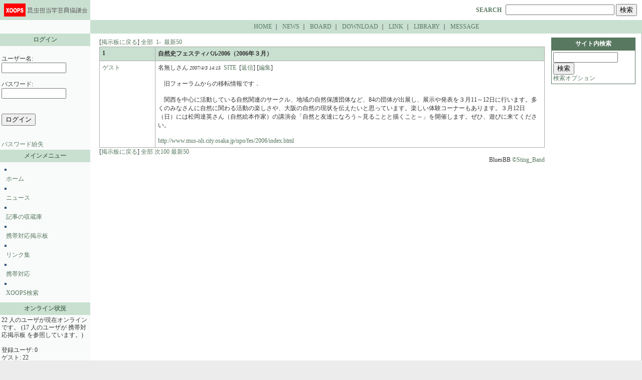

--- FILE ---
content_type: text/html; charset=EUC-JP
request_url: https://www.mus-ent.jp/modules/bluesbb/thread.php?top=3&thr=3&sty=1&num=l999
body_size: 3620
content:
<!DOCTYPE html PUBLIC "-//W3C//DTD XHTML 1.0 Transitional//EN" "http://www.w3.org/TR/xhtml1/DTD/xhtml1-transitional.dtd">
<html xmlns="http://www.w3.org/1999/xhtml" xml:lang="ja" lang="ja">
<head>
<meta http-equiv="content-type" content="text/html; charset=EUC-JP" />
<meta http-equiv="content-language" content="ja" />
<meta name="robots" content="index,follow" />
<meta name="keywords" content="昆虫, 学芸員, 協議会, museum, entomology, news, technology, headlines, xoops, xoop, nuke, myphpnuke, myphp-nuke, phpnuke, SE, geek, geeks, hacker, hackers, linux, software, download, downloads, free, community, mp3, forum, forums, bulletin, board, boards, bbs, php, survey, poll, polls, kernel, comment, comments, portal, odp, open, source, opensource, FreeSoftware, gnu, gpl, license, Unix, *nix, mysql, sql, database, databases, web site, weblog, guru, module, modules, theme, themes, cms, content management" />
<meta name="description" content="昆虫担当学芸員協議会は，博物館，昆虫館，昆虫園などの博物館施設に勤務する昆虫担当専門職員の協議会です．" />
<meta name="rating" content="general" />
<meta name="author" content="昆虫担当学芸員協議会" />
<meta name="copyright" content="Copyright &copy; 2001-2003" />
<meta name="generator" content="XOOPS" />
<title>昆虫担当学芸員協議会 - 携帯対応掲示板-&gt;イベント-&gt;自然史フェスティバル2006（2006年３月）</title>
<link href="https://www.mus-ent.jp/favicon.ico" rel="SHORTCUT ICON" />
<link rel="stylesheet" type="text/css" media="all" href="https://www.mus-ent.jp/xoops.css" />
<link rel="stylesheet" type="text/css" media="all" href="https://www.mus-ent.jp/themes/kodachi/style.css" />
<!-- RMV: added module header -->
<script type="text/javascript" src="//www.google.com/jsapi"></script>
<script type="text/javascript"><!--
google.load("language", "1"); 
google.load("jquery", "1");
google.load("jqueryui", "1");
//-->
</script>
<link type="text/css" rel="stylesheet" href="//ajax.googleapis.com/ajax/libs/jqueryui/1.7.0/themes/smoothness/jquery-ui.css" />

<script type="text/javascript">
<!--
//--></script><script type="text/javascript" src="https://www.mus-ent.jp/include/xoops.js"></script><script type="text/javascript"><!--
//-->
</script>
</head>
<body>

<!-- ヘッダ部分の定義 -->
<table cellspacing="0" cellpadding="0">
<tr>
<td id="headerl1" style="width:170px;">
<a href="https://www.mus-ent.jp/"><img src="https://www.mus-ent.jp/themes/kodachi/logo.gif"></a>
</td>
<form action="https://www.mus-ent.jp/search.php" method="get" style="margin:0px;">
<td id="headerr1">
<span class="s_text">SEARCH</span>
<input type="text" name="query" size="25"/>
<input type="hidden" name="action" value="results" />
<input type="submit" name="searchSubmit" value="検索" />
</td>
</form>
</tr>

<tr>
<td id="headerl2"> </td>
<td id="headerr2">
	 <a href="https://www.mus-ent.jp/">HOME</a>&nbsp;｜&nbsp;
	 <a href="https://www.mus-ent.jp/modules/bulletin/">NEWS</a>&nbsp;｜&nbsp;
	 <a href="https://www.mus-ent.jp/modules/bluesbb/">BOARD</a>&nbsp;｜&nbsp;
	 <a href="https://www.mus-ent.jp/modules/pukiwiki/">DOWNLOAD</a>&nbsp;｜&nbsp;
	 <a href="https://www.mus-ent.jp/modules/mylinks/">LINK</a>&nbsp;｜&nbsp;
	 <a href="https://www.mus-ent.jp/modules/smartsection/">LIBRARY</a>&nbsp;｜&nbsp;
	 <a href="https://www.mus-ent.jp/modules/discuss/">MESSAGE</a>
</td>
</tr>
</table>
<!-- ヘッダ部分終わり -->

<div style="text-align:center;">
<table cellspacing="0">
    <tr>
	<!-- 左ブロック部分の定義 -->
      <td id="leftcolumn">
        				<div class="blockTitle">ログイン</div>
				<div class="blockContent"><form action="https://www.mus-ent.jp/user.php" method="post" style="margin-top: 0px;">
<br />    
ユーザー名:<br />
<input name="uname" id="legacy_xoopsform_block_uname" type="text" size="14" maxlength="25" value="" />
<br />
<br />
    パスワード:<br />
    <input name="pass" id="legacy_xoopsform_block_pass" type="password" size="14" maxlength="32" />
<br />

<!--<label><input name="rememberme" class="formButton" id="legacy_xoopsform_rememberme_On" type="checkbox" value="On" />IDとパスワードを記憶</label><br />-->

<input type="hidden" name="xoops_redirect" value="/modules/bluesbb/thread.php?top=3&amp;thr=3&amp;sty=1&amp;num=l999" />
<input name="op" id="legacy_xoopsform_block_op" type="hidden" value="login" />

<br /><br />
<input name="submit" id="legacy_xoopsform_block_submit" type="submit" value="ログイン" />
   
</form>

<br />

<br />
<a href="https://www.mus-ent.jp/lostpass.php">パスワード紛失</a> 
</div>
        				<div class="blockTitle">メインメニュー</div>
				<div class="blockContent"><ul id="mainmenu">
      <li><a class="menuTop" href="https://www.mus-ent.jp/">ホーム</a></li>
      <li><a class="menuMain" href="https://www.mus-ent.jp/modules/bulletin/">ニュース</a></li>
      <li><a class="menuMain" href="https://www.mus-ent.jp/modules/smartsection/">記事の収蔵庫</a></li>
      <li><a class="menuMain" href="https://www.mus-ent.jp/modules/bluesbb/">携帯対応掲示板</a></li>
      <li><a class="menuMain" href="https://www.mus-ent.jp/modules/mylinks/">リンク集</a></li>
      <li><a class="menuMain" href="https://www.mus-ent.jp/modules/xmobile/">携帯対応</a></li>
      <li><a class="menuMain" href="https://www.mus-ent.jp/modules/search/">XOOPS検索</a></li>
</ul></div>
        				<div class="blockTitle">オンライン状況</div>
				<div class="blockContent">22 人のユーザが現在オンラインです。 (17 人のユーザが 携帯対応掲示板 を参照しています。)<br /><br />登録ユーザ: 0<br />ゲスト: 22<br /><br /> <a href="javascript:openWithSelfMain('https://www.mus-ent.jp/misc.php?action=showpopups&amp;type=online','Online',420,350);">もっと...</a></div>
        				<div class="blockTitle">テーマ選択</div>
				<div class="blockContent"><div style="text-align: center;">
<form action="index.php" method="post">
<select name="xoops_theme_select" onchange="submit();" size="3"><option value="ardefbluely">ardefbluely</option><option value="ardefbrown">ardefbrown</option><option value="ardefviolet">ardefviolet</option><option value="ardefwhite">ardefwhite</option><option value="cork_board">cork_board</option><option value="cube_default">cube_default</option><option value="default">default</option><option value="eZ_taste">eZ_taste</option><option value="foliage">foliage</option><option value="kodachi" selected="selected">kodachi</option><option value="phpkaox">phpkaox</option><option value="rote_rose">rote_rose</option><option value="x2t">x2t</option><option value="z_changeable_theme">z_changeable_theme</option></select><br />(<b>14</b> テーマ)<br />
</form>
</div></div>
              </td>
    <!-- 左ブロック終わり -->

      <td id="centercolumn">
	  <br style="font-size:8px;">
        <!-- Display center blocks if any -->
                <!-- End display center blocks -->

        <div id="content">
          <!-- start module contents -->
	<table width="100%">
<tr><td>
[<a href="https://www.mus-ent.jp/modules/bluesbb/topic.php?top=3&amp;sty=1">掲示板に戻る</a>]&nbsp;<a href="https://www.mus-ent.jp/modules/bluesbb/thread.php?top=3&amp;thr=3&amp;sty=1&amp;num=l999">全部</a>&nbsp;
<a href='https://www.mus-ent.jp/modules/bluesbb/thread.php?top=3&amp;thr=3&amp;num=1-100'>1-</a>&nbsp;
<a href="https://www.mus-ent.jp/modules/bluesbb/thread.php?top=3&amp;thr=3&amp;sty=1&amp;num=l50">最新50</a>
</td></tr>
</table>
<!-- start thread main table -->
<table class="outer" cellspacing="0">
	<tr>
	<td class="head" width="100" align="center"><a id="p3"></a>1</td>
	<td class="head">自然史フェスティバル2006（2006年３月）</td>
	</tr>
	<tr>
	<td class="odd" width="100" align="center"><a href='https://www.mus-ent.jp/register.php'>ゲスト</a><br /><br /></td>
	<td class="odd">名無しさん&nbsp;<span class="comDate">2007/4/3 14:15</span>
			&nbsp;<a href="http://www.mus-nh.city.osaka.jp/npo/fes/2006/index.html">SITE</a>
			&nbsp;[<a href="https://www.mus-ent.jp/modules/bluesbb/reply.php?top=3&amp;thr=3&amp;pos=3&amp;res=1&amp;sty=1">返信</a>]&nbsp;[<a href="https://www.mus-ent.jp/modules/bluesbb/pass_check.php?top=3&amp;pos=3&amp;sty=1">編集</a>]<br /><br />　旧フォーラムからの移転情報です．<br /><br />　関西を中心に活動している自然関連のサークル、地域の自然保護団体など、84の団体が出展し、展示や発表を３月11～12日に行います。多くのみなさんに自然に関わる活動の楽しさや、大阪の自然の現状を伝えたいと思っています。楽しい体験コーナーもあります。３月12日（日）には松岡達英さん（自然絵本作家）の講演会「自然と友達になろう～見ることと描くこと～」を開催します。ぜひ、遊びに来てください。<br /><br /><a href="http://www.mus-nh.city.osaka.jp/npo/fes/2006/index.html" rel="external">http://www.mus-nh.city.osaka.jp/npo/fes/2006/index.html</a></td>
	</tr>
</table>

<table width="100%">
<tr><td>
[<a href="https://www.mus-ent.jp/modules/bluesbb/topic.php?top=3&amp;sty=1">掲示板に戻る</a>]&nbsp;<a href="https://www.mus-ent.jp/modules/bluesbb/thread.php?top=3&amp;thr=3&amp;sty=1&amp;num=l999">全部</a>&nbsp;<a href='https://www.mus-ent.jp/modules/bluesbb/thread.php?top=3&amp;thr=3&amp;num=1-100'>次100</a>&nbsp;<a href="https://www.mus-ent.jp/modules/bluesbb/thread.php?top=3&amp;thr=3&amp;sty=1&amp;num=l50">最新50</a>
</td></tr>
</table>	<div align="right">BluesBB&nbsp;<a href='http://www.bluish.jp/' target='_blank'>&copy;Sting_Band</a></div>
<!-- end module contents -->
        </div>
      </td>

      
      <!-- 右ブロック部分の定義 -->
      <td id="rightcolumn" style="border-right:1px solid #AAAAAA;">
        						<div class="blockTitle">サイト内検索</div>
						<div class="blockContent"><form style="margin-top: 0px;" action="https://www.mus-ent.jp/modules/search/index.php" method="get" accept-charset="utf-8">
  <input type="text" name="query" size="14" /><input type="hidden" name="action" value="results" /><input type="hidden" name="showcontext" value="1" /><input type="submit" value="検索" />
</form>
<a href="https://www.mus-ent.jp/modules/search/index.php">検索オプション</a></div><br>
              </td>
      <!-- 右ブロック部分終わり -->

      
    </tr>
</table>

<!-- フッタ部分の定義 -->
<table cellspacing="0">
    <tr>
    <td id="footerbar">
      Powered by <a href="http://jp.xoops.org/" target=_blank>XOOPS</a> ◇ Desinged by <a href="http://www.oceannet.jp/" target=_blank>OCEAN-NET</a><br>Copyright(c)2004 All rights reserved. 	</td>
    </tr>
</table>
<!-- フッタ部分終わり -->
</div>

</body>
</html>

--- FILE ---
content_type: text/css
request_url: https://www.mus-ent.jp/themes/kodachi/style.css
body_size: 1931
content:
/* 全般設定 */
body {color: #333333; background: #ECECEC; margin: 0px; padding: 0px;}

table {width: 100%; font-size: 12px; border-collapse: collapse;}
table td {padding: 0px; border-width: 0px; vertical-align: top; text-align:left;}

/* 全般的なリンクの設定 */
a {color:#587860; text-decoration: none; background-color: transparent;}
a:hover {color: #ff6600;}

/* 一般タグの設定 */
h1 {}
h2 {}
h3 {}
h4 {}
h5 {}

/* リスト表示の設定 中央左右のブロックなどで使用 */
ul { margin: 2px; padding: 2px; list-style: decimal inside; text-align: left;}
li { margin-left: 2px; list-style: square inside; color: #2F5376}

input.formButton {}

/* 最新ニュースの枠 */
.item {}
/* 最新ニュースのタイトルバー */
.itemHead {padding: 3px; background:#587860; color: #FFFFFF;}
/* 最新ニュースの投稿情報欄 */
.itemInfo {text-align: right; padding:5px; background:#C9E0D0;}
/* 最新ニュースのタイトルの設定 */
.itemTitle a {font-size: 130%; font-weight: bold; font-variant: small-caps; color: #ffffff; background-color: transparent;}
/* 最新ニュースの投稿者 */
.itemPoster {font-size:90%;}
/* 最新ニュースの投稿日 */
.itemPostDate {font-size:90%;}
/* 最新ニュースのステータス */
.itemStats {font-size:90%;}
/* 最新ニュースのコンテンツ部分 */
.itemBody {padding:5px 10px;}
.itemText {margin-top: 5px; margin-bottom: 5px; line-height: 1.5em;}
/* 最新ニュースの1文字目 */
.itemText:first-letter {font-size: 133%; font-weight: bold;}
/* 最新ニュースのフッター */
.itemFoot {text-align: right; padding:5px; background-color: #efefef;}
.itemAdminLink {font-size:90%;}
.itemPermaLink {font-size:90%;}

.s_text{color:#587860; font-weight:bold; padding:0px 5px;}

th {background-color: #587860; color: #FFFFFF; padding : 2px; vertical-align : middle; font-family: Verdana, Arial, Helvetica, sans-serif;}

/*ヘッダーブロックの定義*/
td#headerl1 {padding:0px; background:#C9E0D0; vertical-align: middle; text-align:left;}
td#headerl2 {background:#F9FBFA; padding:5px;}
td#headerr1 {padding-right:10px; background:#FFFFFF; vertical-align:middle; text-align:right;}
td#headerr2 {background:#C9E0D0; padding:5px; text-align:center;}

/*左ブロックの定義*/
td#leftcolumn {width:180px; font-size:12px; text-align:center; background:#F9FBFA;}
td#leftcolumn th {background:#587860; color:#FFFFFF; vertical-align: middle;}
/*左ブロックタイトルの定義*/
td#leftcolumn div.blockTitle {text-align:center; vertical-align:middle; padding: 3px; background-color:#C9E0D0; color:#587860; font-weight: bold; border:1px solid #C9E0D0;}
/*左ブロックコンテンツの定義*/
td#leftcolumn div.blockContent {text-align:left; padding: 3px; line-height: 130%;}

/* 左ブロック　メインメニューの定義*/
td#mainmenu a {display:block; margin:0px; padding:4px;}
td#mainmenu a.menuTop {padding-left:8px;}
td#mainmenu a.menuMain {padding-left:8px;}
td#mainmenu a.menuSub {padding-left:20px;}

/*左ブロック　ユーザーメニューの定義*/
td#usermenu a {display: block; margin: 0px; padding:4px 8px;}
td#usermenu a.menuTop {padding-left:8px;}
td#usermenu a.highlight {background-color:#fcc;}


/*中央ブロックの定義*/
td#centercolumn {font-size: 12px; background:#FFFFFF; padding:0px 5px 0px 10px;}
td#centercolumn th {background-color: #587860; color: #FFFFFF; vertical-align: middle; padding:5px;}
td#centercolumn th a{color: #FFFFFF; padding:5px;}
td#centercolumn th a:hover{text-decoration:underline;}

/*中央-中央ブロックの定義*/
td#centerCcolumn {padding: 0px 3px 1px 3px;}
td#centerCcolumn div.blockTitle {padding: 3px; color: #587860; font-weight: bold; margin:0px;}
td#centerCcolumn div.blockContent {border:1px solid #AAAAAA; padding:3px; margin-bottom:10px; line-height:130%;}

/*中央-左ブロックの定義*/
td#centerLcolumn {width: 50%; padding: 0px 3px 0px 0px;}
td#centerLcolumn div.blockTitle {padding: 3px; color: #587860; font-weight: bold; margin-top: 0px;}
td#centerLcolumn div.blockContent {border:1px solid #AAAAAA; padding:3px; margin-bottom:10px; line-height:130%;}

/*中央-右ブロックの定義*/
td#centerRcolumn {width: 50%; padding: 0px 3px 0px 0px;}
td#centerRcolumn div.blockTitle {padding: 3px; color: #587860; font-weight: bold; margin-top: 0px;}
td#centerRcolumn div.blockContent {border:1px solid #AAAAAA; padding:3px; margin-bottom:10px; line-height:130%;}

div#content {text-align:left; padding:0px 8px 8px 8px;}

/*右ブロックの定義*/
td#rightcolumn {width:180px; text-align:center; font-size:12px; background:#FFFFFF; padding-top:8px;}
td#rightcolumn th {background-color:#587860; color:#FFFFFF; vertical-align:middle;}
td#rightcolumn div.blockTitle {width:160px; text-align:center; padding:3px; background:#587860; color:#FFFFFF; font-weight:bold; border:1px solid #587860;}
td#rightcolumn div.blockContent {width:160px; text-align:left; padding:3px; line-height:130%; border:1px solid #587860;}

/*フッタブロックの定義*/
td#footerbar {text-align:center; border-top:1px solid #AAAAAA; font-size:10px; line-height:160%; padding-top:5px;}

/* フォーラムなどの外枠*/
.outer {}
/* フォーラムなどの投稿情報欄 */
.head {background:#C9E0D0; padding:5px; font-weight:bold; border:1px solid #AAAAAA;}

/* フォーラムなどの交互に色が変わる部分 */
.even {background-color: #EEEEEE; padding: 5px; border:1px solid #AAAAAA;}
.odd {background-color: #FFFFFF; padding: 5px; border:1px solid #AAAAAA;}
/* フォーラムなどのフッター */
.foot {background-color: #DDDDDD; padding: 5px; font-weight: bold; border:1px solid #AAAAAA;}
tr.even td {background-color: #EEEEEE; padding:5px; border:1px solid #AAAAAA;}
tr.odd td {background-color: #FFFFFF; padding:5px; border:1px solid #AAAAAA;}

div.errorMsg { background-color: #FFCCCC; text-align: center; border-top: 1px solid #DDDDFF; border-left: 1px solid #DDDDFF; border-right: 1px solid #AAAAAA; border-bottom: 1px solid #AAAAAA; font-weight: bold; padding: 10px;}
div.confirmMsg { background-color: #DDFFDF; color: #136C99; text-align: center; border-top: 1px solid #DDDDFF; border-left: 1px solid #DDDDFF; border-right: 1px solid #AAAAAA; border-bottom: 1px solid #AAAAAA; font-weight: bold; padding: 10px;}
div.resultMsg { background-color : #CCCCCC; color: #333333; text-align: center; border-top: 1px solid silver; border-left: 1px solid silver; font-weight: bold; border-right: 1px solid #666666; border-bottom: 1px solid #666666; padding: 10px;}

/* Xoopsコードを記述する部分 */
div.xoopsCode { background: #FFFFFF; border: 1px inset #000080; font-family: "Courier New",Courier,monospace; padding: 0px 6px 6px 6px;}

/* 引用部分の定義 */
div.xoopsQuote { background: #FFFFFF; border: 1px inset #000080; font-family: "Courier New",Courier,monospace; padding: 0px 6px 6px 6px;}


.comTitle {font-weight: bold; margin-bottom: 2px;}
.comText {padding: 2px;}
.comUserStat {font-size: 10px; color: #2F5376; font-weight:bold; border: 1px solid silver; background-color: #ffffff; margin: 2px; padding: 2px;}
.comUserStatCaption {font-weight: normal;}
.comUserStatus {margin-left: 2px; margin-top: 10px; color: #2F5376; font-weight:bold; font-size: 10px;}
.comUserRank {margin: 2px;}
.comUserRankText {font-size: 10px;font-weight:bold;}
.comUserRankImg {border: 0;}
.comUserName {}
.comUserImg {margin: 2px;}
.comDate {font-weight: normal; font-style: italic; font-size: smaller}
.comDateCaption {font-weight: bold; font-style: normal;}